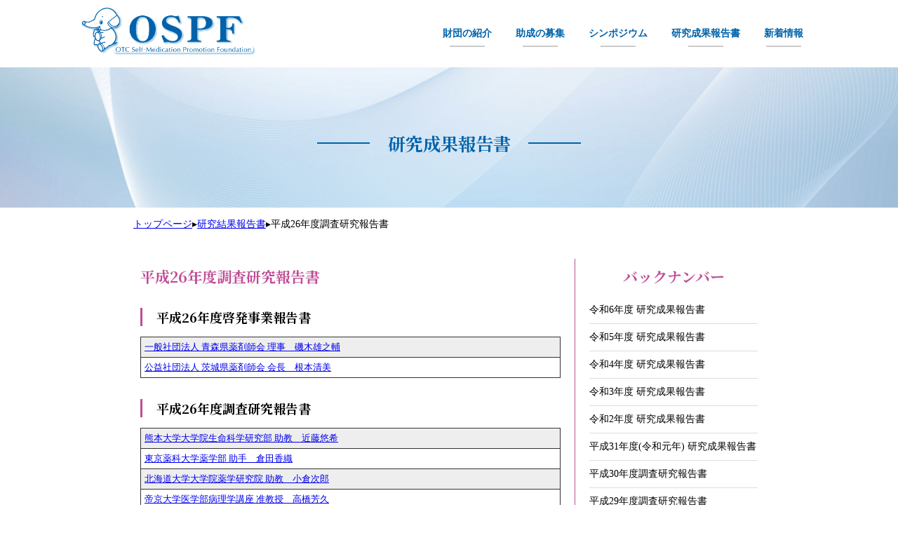

--- FILE ---
content_type: text/html; charset=UTF-8
request_url: https://www.otc-spf.jp/report/report2014/
body_size: 6131
content:
<!DOCTYPE html>
<!--[if IE 7]>
<html class="ie ie7" lang="ja">
<![endif]-->
<!--[if IE 8]>
<html class="ie ie8" lang="ja">
<![endif]-->
<!--[if !(IE 7) & !(IE 8)]><!-->
<html lang="ja">
<!--<![endif]-->
<head>
<meta charset="UTF-8" />
<meta name="viewport" content="width=device-width" />
<title>平成26年度調査研究報告書 | 公益財団法人一般用医薬品セルフメディケーション振興財団</title>
<link href="https://fonts.googleapis.com/css?family=Noto+Serif+JP:400,700&display=swap&subset=japanese" rel="stylesheet">

<!--[if lt IE 9]>
<script src="https://www.otc-spf.jp/wp-content/themes/otcspf/js/html5.js" type="text/javascript"></script>
<![endif]-->
<meta name='robots' content='max-image-preview:large' />
<link rel='dns-prefetch' href='//fonts.googleapis.com' />
<link rel='dns-prefetch' href='//www.googletagmanager.com' />
<style id='wp-img-auto-sizes-contain-inline-css' type='text/css'>
img:is([sizes=auto i],[sizes^="auto," i]){contain-intrinsic-size:3000px 1500px}
/*# sourceURL=wp-img-auto-sizes-contain-inline-css */
</style>
<style id='wp-emoji-styles-inline-css' type='text/css'>

	img.wp-smiley, img.emoji {
		display: inline !important;
		border: none !important;
		box-shadow: none !important;
		height: 1em !important;
		width: 1em !important;
		margin: 0 0.07em !important;
		vertical-align: -0.1em !important;
		background: none !important;
		padding: 0 !important;
	}
/*# sourceURL=wp-emoji-styles-inline-css */
</style>
<style id='wp-block-library-inline-css' type='text/css'>
:root{--wp-block-synced-color:#7a00df;--wp-block-synced-color--rgb:122,0,223;--wp-bound-block-color:var(--wp-block-synced-color);--wp-editor-canvas-background:#ddd;--wp-admin-theme-color:#007cba;--wp-admin-theme-color--rgb:0,124,186;--wp-admin-theme-color-darker-10:#006ba1;--wp-admin-theme-color-darker-10--rgb:0,107,160.5;--wp-admin-theme-color-darker-20:#005a87;--wp-admin-theme-color-darker-20--rgb:0,90,135;--wp-admin-border-width-focus:2px}@media (min-resolution:192dpi){:root{--wp-admin-border-width-focus:1.5px}}.wp-element-button{cursor:pointer}:root .has-very-light-gray-background-color{background-color:#eee}:root .has-very-dark-gray-background-color{background-color:#313131}:root .has-very-light-gray-color{color:#eee}:root .has-very-dark-gray-color{color:#313131}:root .has-vivid-green-cyan-to-vivid-cyan-blue-gradient-background{background:linear-gradient(135deg,#00d084,#0693e3)}:root .has-purple-crush-gradient-background{background:linear-gradient(135deg,#34e2e4,#4721fb 50%,#ab1dfe)}:root .has-hazy-dawn-gradient-background{background:linear-gradient(135deg,#faaca8,#dad0ec)}:root .has-subdued-olive-gradient-background{background:linear-gradient(135deg,#fafae1,#67a671)}:root .has-atomic-cream-gradient-background{background:linear-gradient(135deg,#fdd79a,#004a59)}:root .has-nightshade-gradient-background{background:linear-gradient(135deg,#330968,#31cdcf)}:root .has-midnight-gradient-background{background:linear-gradient(135deg,#020381,#2874fc)}:root{--wp--preset--font-size--normal:16px;--wp--preset--font-size--huge:42px}.has-regular-font-size{font-size:1em}.has-larger-font-size{font-size:2.625em}.has-normal-font-size{font-size:var(--wp--preset--font-size--normal)}.has-huge-font-size{font-size:var(--wp--preset--font-size--huge)}.has-text-align-center{text-align:center}.has-text-align-left{text-align:left}.has-text-align-right{text-align:right}.has-fit-text{white-space:nowrap!important}#end-resizable-editor-section{display:none}.aligncenter{clear:both}.items-justified-left{justify-content:flex-start}.items-justified-center{justify-content:center}.items-justified-right{justify-content:flex-end}.items-justified-space-between{justify-content:space-between}.screen-reader-text{border:0;clip-path:inset(50%);height:1px;margin:-1px;overflow:hidden;padding:0;position:absolute;width:1px;word-wrap:normal!important}.screen-reader-text:focus{background-color:#ddd;clip-path:none;color:#444;display:block;font-size:1em;height:auto;left:5px;line-height:normal;padding:15px 23px 14px;text-decoration:none;top:5px;width:auto;z-index:100000}html :where(.has-border-color){border-style:solid}html :where([style*=border-top-color]){border-top-style:solid}html :where([style*=border-right-color]){border-right-style:solid}html :where([style*=border-bottom-color]){border-bottom-style:solid}html :where([style*=border-left-color]){border-left-style:solid}html :where([style*=border-width]){border-style:solid}html :where([style*=border-top-width]){border-top-style:solid}html :where([style*=border-right-width]){border-right-style:solid}html :where([style*=border-bottom-width]){border-bottom-style:solid}html :where([style*=border-left-width]){border-left-style:solid}html :where(img[class*=wp-image-]){height:auto;max-width:100%}:where(figure){margin:0 0 1em}html :where(.is-position-sticky){--wp-admin--admin-bar--position-offset:var(--wp-admin--admin-bar--height,0px)}@media screen and (max-width:600px){html :where(.is-position-sticky){--wp-admin--admin-bar--position-offset:0px}}

/*# sourceURL=wp-block-library-inline-css */
</style><style id='global-styles-inline-css' type='text/css'>
:root{--wp--preset--aspect-ratio--square: 1;--wp--preset--aspect-ratio--4-3: 4/3;--wp--preset--aspect-ratio--3-4: 3/4;--wp--preset--aspect-ratio--3-2: 3/2;--wp--preset--aspect-ratio--2-3: 2/3;--wp--preset--aspect-ratio--16-9: 16/9;--wp--preset--aspect-ratio--9-16: 9/16;--wp--preset--color--black: #000000;--wp--preset--color--cyan-bluish-gray: #abb8c3;--wp--preset--color--white: #ffffff;--wp--preset--color--pale-pink: #f78da7;--wp--preset--color--vivid-red: #cf2e2e;--wp--preset--color--luminous-vivid-orange: #ff6900;--wp--preset--color--luminous-vivid-amber: #fcb900;--wp--preset--color--light-green-cyan: #7bdcb5;--wp--preset--color--vivid-green-cyan: #00d084;--wp--preset--color--pale-cyan-blue: #8ed1fc;--wp--preset--color--vivid-cyan-blue: #0693e3;--wp--preset--color--vivid-purple: #9b51e0;--wp--preset--gradient--vivid-cyan-blue-to-vivid-purple: linear-gradient(135deg,rgb(6,147,227) 0%,rgb(155,81,224) 100%);--wp--preset--gradient--light-green-cyan-to-vivid-green-cyan: linear-gradient(135deg,rgb(122,220,180) 0%,rgb(0,208,130) 100%);--wp--preset--gradient--luminous-vivid-amber-to-luminous-vivid-orange: linear-gradient(135deg,rgb(252,185,0) 0%,rgb(255,105,0) 100%);--wp--preset--gradient--luminous-vivid-orange-to-vivid-red: linear-gradient(135deg,rgb(255,105,0) 0%,rgb(207,46,46) 100%);--wp--preset--gradient--very-light-gray-to-cyan-bluish-gray: linear-gradient(135deg,rgb(238,238,238) 0%,rgb(169,184,195) 100%);--wp--preset--gradient--cool-to-warm-spectrum: linear-gradient(135deg,rgb(74,234,220) 0%,rgb(151,120,209) 20%,rgb(207,42,186) 40%,rgb(238,44,130) 60%,rgb(251,105,98) 80%,rgb(254,248,76) 100%);--wp--preset--gradient--blush-light-purple: linear-gradient(135deg,rgb(255,206,236) 0%,rgb(152,150,240) 100%);--wp--preset--gradient--blush-bordeaux: linear-gradient(135deg,rgb(254,205,165) 0%,rgb(254,45,45) 50%,rgb(107,0,62) 100%);--wp--preset--gradient--luminous-dusk: linear-gradient(135deg,rgb(255,203,112) 0%,rgb(199,81,192) 50%,rgb(65,88,208) 100%);--wp--preset--gradient--pale-ocean: linear-gradient(135deg,rgb(255,245,203) 0%,rgb(182,227,212) 50%,rgb(51,167,181) 100%);--wp--preset--gradient--electric-grass: linear-gradient(135deg,rgb(202,248,128) 0%,rgb(113,206,126) 100%);--wp--preset--gradient--midnight: linear-gradient(135deg,rgb(2,3,129) 0%,rgb(40,116,252) 100%);--wp--preset--font-size--small: 13px;--wp--preset--font-size--medium: 20px;--wp--preset--font-size--large: 36px;--wp--preset--font-size--x-large: 42px;--wp--preset--spacing--20: 0.44rem;--wp--preset--spacing--30: 0.67rem;--wp--preset--spacing--40: 1rem;--wp--preset--spacing--50: 1.5rem;--wp--preset--spacing--60: 2.25rem;--wp--preset--spacing--70: 3.38rem;--wp--preset--spacing--80: 5.06rem;--wp--preset--shadow--natural: 6px 6px 9px rgba(0, 0, 0, 0.2);--wp--preset--shadow--deep: 12px 12px 50px rgba(0, 0, 0, 0.4);--wp--preset--shadow--sharp: 6px 6px 0px rgba(0, 0, 0, 0.2);--wp--preset--shadow--outlined: 6px 6px 0px -3px rgb(255, 255, 255), 6px 6px rgb(0, 0, 0);--wp--preset--shadow--crisp: 6px 6px 0px rgb(0, 0, 0);}:where(.is-layout-flex){gap: 0.5em;}:where(.is-layout-grid){gap: 0.5em;}body .is-layout-flex{display: flex;}.is-layout-flex{flex-wrap: wrap;align-items: center;}.is-layout-flex > :is(*, div){margin: 0;}body .is-layout-grid{display: grid;}.is-layout-grid > :is(*, div){margin: 0;}:where(.wp-block-columns.is-layout-flex){gap: 2em;}:where(.wp-block-columns.is-layout-grid){gap: 2em;}:where(.wp-block-post-template.is-layout-flex){gap: 1.25em;}:where(.wp-block-post-template.is-layout-grid){gap: 1.25em;}.has-black-color{color: var(--wp--preset--color--black) !important;}.has-cyan-bluish-gray-color{color: var(--wp--preset--color--cyan-bluish-gray) !important;}.has-white-color{color: var(--wp--preset--color--white) !important;}.has-pale-pink-color{color: var(--wp--preset--color--pale-pink) !important;}.has-vivid-red-color{color: var(--wp--preset--color--vivid-red) !important;}.has-luminous-vivid-orange-color{color: var(--wp--preset--color--luminous-vivid-orange) !important;}.has-luminous-vivid-amber-color{color: var(--wp--preset--color--luminous-vivid-amber) !important;}.has-light-green-cyan-color{color: var(--wp--preset--color--light-green-cyan) !important;}.has-vivid-green-cyan-color{color: var(--wp--preset--color--vivid-green-cyan) !important;}.has-pale-cyan-blue-color{color: var(--wp--preset--color--pale-cyan-blue) !important;}.has-vivid-cyan-blue-color{color: var(--wp--preset--color--vivid-cyan-blue) !important;}.has-vivid-purple-color{color: var(--wp--preset--color--vivid-purple) !important;}.has-black-background-color{background-color: var(--wp--preset--color--black) !important;}.has-cyan-bluish-gray-background-color{background-color: var(--wp--preset--color--cyan-bluish-gray) !important;}.has-white-background-color{background-color: var(--wp--preset--color--white) !important;}.has-pale-pink-background-color{background-color: var(--wp--preset--color--pale-pink) !important;}.has-vivid-red-background-color{background-color: var(--wp--preset--color--vivid-red) !important;}.has-luminous-vivid-orange-background-color{background-color: var(--wp--preset--color--luminous-vivid-orange) !important;}.has-luminous-vivid-amber-background-color{background-color: var(--wp--preset--color--luminous-vivid-amber) !important;}.has-light-green-cyan-background-color{background-color: var(--wp--preset--color--light-green-cyan) !important;}.has-vivid-green-cyan-background-color{background-color: var(--wp--preset--color--vivid-green-cyan) !important;}.has-pale-cyan-blue-background-color{background-color: var(--wp--preset--color--pale-cyan-blue) !important;}.has-vivid-cyan-blue-background-color{background-color: var(--wp--preset--color--vivid-cyan-blue) !important;}.has-vivid-purple-background-color{background-color: var(--wp--preset--color--vivid-purple) !important;}.has-black-border-color{border-color: var(--wp--preset--color--black) !important;}.has-cyan-bluish-gray-border-color{border-color: var(--wp--preset--color--cyan-bluish-gray) !important;}.has-white-border-color{border-color: var(--wp--preset--color--white) !important;}.has-pale-pink-border-color{border-color: var(--wp--preset--color--pale-pink) !important;}.has-vivid-red-border-color{border-color: var(--wp--preset--color--vivid-red) !important;}.has-luminous-vivid-orange-border-color{border-color: var(--wp--preset--color--luminous-vivid-orange) !important;}.has-luminous-vivid-amber-border-color{border-color: var(--wp--preset--color--luminous-vivid-amber) !important;}.has-light-green-cyan-border-color{border-color: var(--wp--preset--color--light-green-cyan) !important;}.has-vivid-green-cyan-border-color{border-color: var(--wp--preset--color--vivid-green-cyan) !important;}.has-pale-cyan-blue-border-color{border-color: var(--wp--preset--color--pale-cyan-blue) !important;}.has-vivid-cyan-blue-border-color{border-color: var(--wp--preset--color--vivid-cyan-blue) !important;}.has-vivid-purple-border-color{border-color: var(--wp--preset--color--vivid-purple) !important;}.has-vivid-cyan-blue-to-vivid-purple-gradient-background{background: var(--wp--preset--gradient--vivid-cyan-blue-to-vivid-purple) !important;}.has-light-green-cyan-to-vivid-green-cyan-gradient-background{background: var(--wp--preset--gradient--light-green-cyan-to-vivid-green-cyan) !important;}.has-luminous-vivid-amber-to-luminous-vivid-orange-gradient-background{background: var(--wp--preset--gradient--luminous-vivid-amber-to-luminous-vivid-orange) !important;}.has-luminous-vivid-orange-to-vivid-red-gradient-background{background: var(--wp--preset--gradient--luminous-vivid-orange-to-vivid-red) !important;}.has-very-light-gray-to-cyan-bluish-gray-gradient-background{background: var(--wp--preset--gradient--very-light-gray-to-cyan-bluish-gray) !important;}.has-cool-to-warm-spectrum-gradient-background{background: var(--wp--preset--gradient--cool-to-warm-spectrum) !important;}.has-blush-light-purple-gradient-background{background: var(--wp--preset--gradient--blush-light-purple) !important;}.has-blush-bordeaux-gradient-background{background: var(--wp--preset--gradient--blush-bordeaux) !important;}.has-luminous-dusk-gradient-background{background: var(--wp--preset--gradient--luminous-dusk) !important;}.has-pale-ocean-gradient-background{background: var(--wp--preset--gradient--pale-ocean) !important;}.has-electric-grass-gradient-background{background: var(--wp--preset--gradient--electric-grass) !important;}.has-midnight-gradient-background{background: var(--wp--preset--gradient--midnight) !important;}.has-small-font-size{font-size: var(--wp--preset--font-size--small) !important;}.has-medium-font-size{font-size: var(--wp--preset--font-size--medium) !important;}.has-large-font-size{font-size: var(--wp--preset--font-size--large) !important;}.has-x-large-font-size{font-size: var(--wp--preset--font-size--x-large) !important;}
/*# sourceURL=global-styles-inline-css */
</style>

<style id='classic-theme-styles-inline-css' type='text/css'>
/*! This file is auto-generated */
.wp-block-button__link{color:#fff;background-color:#32373c;border-radius:9999px;box-shadow:none;text-decoration:none;padding:calc(.667em + 2px) calc(1.333em + 2px);font-size:1.125em}.wp-block-file__button{background:#32373c;color:#fff;text-decoration:none}
/*# sourceURL=/wp-includes/css/classic-themes.min.css */
</style>
<link rel='stylesheet' id='twentytwelve-fonts-css' href='https://fonts.googleapis.com/css?family=Open+Sans:400italic,700italic,400,700&#038;subset=latin,latin-ext' type='text/css' media='all' />
<link rel='stylesheet' id='twentytwelve-style-css' href='https://www.otc-spf.jp/wp-content/themes/otcspf/style.css?ver=6.9' type='text/css' media='all' />
<script type="text/javascript" src="https://www.otc-spf.jp/wp-includes/js/jquery/jquery.min.js?ver=3.7.1" id="jquery-core-js"></script>
<script type="text/javascript" src="https://www.otc-spf.jp/wp-includes/js/jquery/jquery-migrate.min.js?ver=3.4.1" id="jquery-migrate-js"></script>
<meta name="generator" content="Site Kit by Google 1.170.0" />
<script type="text/javascript">
jQuery(function($){
    $('.spopen').click(function() {
        $('header nav').show();
        $('.spopen').hide();
    });
    $('.spclose').click(function() {
        $('header nav').hide();
        $('.spopen').show();
    });
});
</script>

</head>
<body>
<header>
	<h1>
		<a href="https://www.otc-spf.jp/">
			<img src="https://www.otc-spf.jp/wp-content/themes/otcspf/images/logo.png" alt=""/>
		</a>
	</h1>
	<div class="spopen">
		<img src="https://www.otc-spf.jp/wp-content/themes/otcspf/images/menu.svg" alt="" class=""/>
	</div>
	<nav>
	<div class="spclose">
		<img src="https://www.otc-spf.jp/wp-content/themes/otcspf/images/batuwhite.svg" alt="" class=""/>
	</div>
		<ul>
			<li class="spv"><a href="https://www.otc-spf.jp/">トップ</a></li>
			<li><a href="https://www.otc-spf.jp/intent">財団の紹介</a></li>
			<li><a href="https://www.otc-spf.jp/application">助成の募集</a></li>
			<li><a href="https://www.otc-spf.jp/symposium">シンポジウム</a></li>
			<li><a href="https://www.otc-spf.jp/report">研究成果報告書</a></li>
			<li><a href="https://www.otc-spf.jp/information">新着情報</a></li>
		</ul>
	</nav>
</header>
<section class="topv cf">
    <h2>研究成果報告書</h2>
</section>
<main class="cf page_two">
    <nav>
    <span property="itemListElement" typeof="ListItem"><a property="item" typeof="WebPage" title="Go to 公益財団法人一般用医薬品セルフメディケーション振興財団." href="https://www.otc-spf.jp" class="home" ><span property="name">トップページ</span></a><meta property="position" content="1"></span>&#9656;<span property="itemListElement" typeof="ListItem"><a property="item" typeof="WebPage" title="Go to 研究結果報告書." href="https://www.otc-spf.jp/report/" class="archive post-report-archive" ><span property="name">研究結果報告書</span></a><meta property="position" content="2"></span>&#9656;<span property="itemListElement" typeof="ListItem"><span property="name" class="post post-report current-item">平成26年度調査研究報告書</span><meta property="url" content="https://www.otc-spf.jp/report/report2014/"><meta property="position" content="3"></span>    </nav>
  <section class="main">
        <article class="report">
        <h3>平成26年度調査研究報告書</h3>

        <h4>平成26年度啓発事業報告書</h4>
                    <table>
                        <tr>
                    <td><a href="https://www.otc-spf.jp/wp-content/uploads/2021/01/h26a_01.pdf">一般社団法人 青森県薬剤師会 理事　磯木雄之輔</a>
                </td>
                </tr>
                        <tr>
                    <td><a href="https://www.otc-spf.jp/wp-content/uploads/2021/01/h26a_02.pdf">公益社団法人 茨城県薬剤師会 会長　根本清美</a>
                </td>
                </tr>
                    </table>
        


        <h4>平成26年度調査研究報告書</h4>

                    <table>
                        <tr>
                    <td><a href="https://www.otc-spf.jp/wp-content/uploads/2021/01/h26b_01.pdf">熊本大学大学院生命科学研究部 助教　近藤悠希</a>
                </td>
                </tr>
                        <tr>
                    <td><a href="https://www.otc-spf.jp/wp-content/uploads/2021/01/h26b_02.pdf">東京薬科大学薬学部 助手　倉田香織</a>
                </td>
                </tr>
                        <tr>
                    <td><a href="https://www.otc-spf.jp/wp-content/uploads/2021/01/h26b_03.pdf">北海道大学大学院薬学研究院 助教　小倉次郎</a>
                </td>
                </tr>
                        <tr>
                    <td><a href="https://www.otc-spf.jp/wp-content/uploads/2021/01/h26b_04.pdf">帝京大学医学部病理学講座 准教授　高橋芳久</a>
                </td>
                </tr>
                        <tr>
                    <td><a href="https://www.otc-spf.jp/wp-content/uploads/2021/01/h26b_05.pdf">北海道大学大学院薬学研究院 助教　佐藤夕紀</a>
                </td>
                </tr>
                        <tr>
                    <td><a href="https://www.otc-spf.jp/wp-content/uploads/2021/01/h26b_06.pdf">北陸大学薬学部 教授　村田慶史</a>
                </td>
                </tr>
                        <tr>
                    <td><a href="https://www.otc-spf.jp/wp-content/uploads/2021/01/h26b_07.pdf">長崎大学病院泌尿器科 講師　宮田康好</a>
                </td>
                </tr>
                        <tr>
                    <td><a href="https://www.otc-spf.jp/wp-content/uploads/2021/01/h26b_08.pdf">慶應義塾大学医学部小児科 助教　有光威志</a>
                </td>
                </tr>
                        <tr>
                    <td><a href="https://www.otc-spf.jp/wp-content/uploads/2021/01/h26b_09.pdf">東京薬科大学薬学部 教授　井上みち子</a>
                </td>
                </tr>
                        <tr>
                    <td><a href="https://www.otc-spf.jp/wp-content/uploads/2021/01/h26b_10.pdf">兵庫県立大学看護学部 准教授　谷田恵子</a>
                </td>
                </tr>
                        <tr>
                    <td><a href="https://www.otc-spf.jp/wp-content/uploads/2021/01/h26b_11.pdf">一般社団法人 上田薬剤師会 日豪学術交流委員会委員長 飯島裕也</a>
                </td>
                </tr>
                        <tr>
                    <td><a href="https://www.otc-spf.jp/wp-content/uploads/2021/01/h26b_12.pdf">東京薬科大学薬学部 教授　渡辺謹三</a>
                </td>
                </tr>
                        <tr>
                    <td><a href="https://www.otc-spf.jp/wp-content/uploads/2021/01/h26b_13.pdf">日本薬科大学薬学部 教授　松田佳和</a>
                </td>
                </tr>
                    </table>
        
            </article>
  </section>


  <section class="sub">
    <h3>バックナンバー</h3>
        <ul>
            <li><p class="date"></p>
            <a href="https://www.otc-spf.jp/report/report2024/">令和6年度 研究成果報告書</a></li>
            <li><p class="date"></p>
            <a href="https://www.otc-spf.jp/report/report2023/">令和5年度 研究成果報告書</a></li>
            <li><p class="date"></p>
            <a href="https://www.otc-spf.jp/report/report2022/">令和4年度 研究成果報告書</a></li>
            <li><p class="date"></p>
            <a href="https://www.otc-spf.jp/report/report2021/">令和3年度 研究成果報告書</a></li>
            <li><p class="date"></p>
            <a href="https://www.otc-spf.jp/report/report2020/">令和2年度 研究成果報告書</a></li>
            <li><p class="date"></p>
            <a href="https://www.otc-spf.jp/report/report2019/">平成31年度(令和元年) 研究成果報告書</a></li>
            <li><p class="date"></p>
            <a href="https://www.otc-spf.jp/report/report2018/">平成30年度調査研究報告書</a></li>
            <li><p class="date"></p>
            <a href="https://www.otc-spf.jp/report/report2017/">平成29年度調査研究報告書</a></li>
            <li><p class="date"></p>
            <a href="https://www.otc-spf.jp/report/report2016/">平成28年度調査研究報告書</a></li>
            <li><p class="date"></p>
            <a href="https://www.otc-spf.jp/report/report2015/">平成27年度調査研究報告書</a></li>
            <li><p class="date"></p>
            <a href="https://www.otc-spf.jp/report/report2014/">平成26年度調査研究報告書</a></li>
            <li><p class="date"></p>
            <a href="https://www.otc-spf.jp/report/report2013/">平成25年度調査研究報告書</a></li>
            <li><p class="date"></p>
            <a href="https://www.otc-spf.jp/report/report2012/">平成24年度調査研究報告書</a></li>
            <li><p class="date"></p>
            <a href="https://www.otc-spf.jp/report/report2011/">平成23年度調査研究報告書</a></li>
            <li><p class="date"></p>
            <a href="https://www.otc-spf.jp/report/report2010/">平成22年度調査研究報告書</a></li>
            <li><p class="date"></p>
            <a href="https://www.otc-spf.jp/report/report2009/">平成21年度調査研究報告書</a></li>
        </ul>
  </section>
</main>

<footer>Copyright 2021 OSPF All Rights Reserved.</footer>
<script type="speculationrules">
{"prefetch":[{"source":"document","where":{"and":[{"href_matches":"/*"},{"not":{"href_matches":["/wp-*.php","/wp-admin/*","/wp-content/uploads/*","/wp-content/*","/wp-content/plugins/*","/wp-content/themes/otcspf/*","/*\\?(.+)"]}},{"not":{"selector_matches":"a[rel~=\"nofollow\"]"}},{"not":{"selector_matches":".no-prefetch, .no-prefetch a"}}]},"eagerness":"conservative"}]}
</script>
<script type="text/javascript" src="https://www.otc-spf.jp/wp-content/themes/otcspf/js/navigation.js?ver=20140711" id="twentytwelve-navigation-js"></script>
<script id="wp-emoji-settings" type="application/json">
{"baseUrl":"https://s.w.org/images/core/emoji/17.0.2/72x72/","ext":".png","svgUrl":"https://s.w.org/images/core/emoji/17.0.2/svg/","svgExt":".svg","source":{"concatemoji":"https://www.otc-spf.jp/wp-includes/js/wp-emoji-release.min.js?ver=6.9"}}
</script>
<script type="module">
/* <![CDATA[ */
/*! This file is auto-generated */
const a=JSON.parse(document.getElementById("wp-emoji-settings").textContent),o=(window._wpemojiSettings=a,"wpEmojiSettingsSupports"),s=["flag","emoji"];function i(e){try{var t={supportTests:e,timestamp:(new Date).valueOf()};sessionStorage.setItem(o,JSON.stringify(t))}catch(e){}}function c(e,t,n){e.clearRect(0,0,e.canvas.width,e.canvas.height),e.fillText(t,0,0);t=new Uint32Array(e.getImageData(0,0,e.canvas.width,e.canvas.height).data);e.clearRect(0,0,e.canvas.width,e.canvas.height),e.fillText(n,0,0);const a=new Uint32Array(e.getImageData(0,0,e.canvas.width,e.canvas.height).data);return t.every((e,t)=>e===a[t])}function p(e,t){e.clearRect(0,0,e.canvas.width,e.canvas.height),e.fillText(t,0,0);var n=e.getImageData(16,16,1,1);for(let e=0;e<n.data.length;e++)if(0!==n.data[e])return!1;return!0}function u(e,t,n,a){switch(t){case"flag":return n(e,"\ud83c\udff3\ufe0f\u200d\u26a7\ufe0f","\ud83c\udff3\ufe0f\u200b\u26a7\ufe0f")?!1:!n(e,"\ud83c\udde8\ud83c\uddf6","\ud83c\udde8\u200b\ud83c\uddf6")&&!n(e,"\ud83c\udff4\udb40\udc67\udb40\udc62\udb40\udc65\udb40\udc6e\udb40\udc67\udb40\udc7f","\ud83c\udff4\u200b\udb40\udc67\u200b\udb40\udc62\u200b\udb40\udc65\u200b\udb40\udc6e\u200b\udb40\udc67\u200b\udb40\udc7f");case"emoji":return!a(e,"\ud83e\u1fac8")}return!1}function f(e,t,n,a){let r;const o=(r="undefined"!=typeof WorkerGlobalScope&&self instanceof WorkerGlobalScope?new OffscreenCanvas(300,150):document.createElement("canvas")).getContext("2d",{willReadFrequently:!0}),s=(o.textBaseline="top",o.font="600 32px Arial",{});return e.forEach(e=>{s[e]=t(o,e,n,a)}),s}function r(e){var t=document.createElement("script");t.src=e,t.defer=!0,document.head.appendChild(t)}a.supports={everything:!0,everythingExceptFlag:!0},new Promise(t=>{let n=function(){try{var e=JSON.parse(sessionStorage.getItem(o));if("object"==typeof e&&"number"==typeof e.timestamp&&(new Date).valueOf()<e.timestamp+604800&&"object"==typeof e.supportTests)return e.supportTests}catch(e){}return null}();if(!n){if("undefined"!=typeof Worker&&"undefined"!=typeof OffscreenCanvas&&"undefined"!=typeof URL&&URL.createObjectURL&&"undefined"!=typeof Blob)try{var e="postMessage("+f.toString()+"("+[JSON.stringify(s),u.toString(),c.toString(),p.toString()].join(",")+"));",a=new Blob([e],{type:"text/javascript"});const r=new Worker(URL.createObjectURL(a),{name:"wpTestEmojiSupports"});return void(r.onmessage=e=>{i(n=e.data),r.terminate(),t(n)})}catch(e){}i(n=f(s,u,c,p))}t(n)}).then(e=>{for(const n in e)a.supports[n]=e[n],a.supports.everything=a.supports.everything&&a.supports[n],"flag"!==n&&(a.supports.everythingExceptFlag=a.supports.everythingExceptFlag&&a.supports[n]);var t;a.supports.everythingExceptFlag=a.supports.everythingExceptFlag&&!a.supports.flag,a.supports.everything||((t=a.source||{}).concatemoji?r(t.concatemoji):t.wpemoji&&t.twemoji&&(r(t.twemoji),r(t.wpemoji)))});
//# sourceURL=https://www.otc-spf.jp/wp-includes/js/wp-emoji-loader.min.js
/* ]]> */
</script>
</body>
</html>

--- FILE ---
content_type: text/css
request_url: https://www.otc-spf.jp/wp-content/themes/otcspf/style.css?ver=6.9
body_size: 2837
content:
/*
Theme Name: 一般用医薬品セルフメディケーション振興財団
*/
@charset "utf-8";
/* CSS Document */
*{
	scroll-behavior: smooth;
	box-sizing: border-box;
}
header{
	max-width:1070px;
	margin:0 auto;
}
main{
	max-width:900px;
	margin:0 auto;
}
body{
	/*background:url(images/bg.jpg);*/
	font-size:14px;
	margin:0;
}
main{
	background:#fff;
	padding-bottom:50px;
	margin-top:15px;
}
img{
	max-width:100%;
	height:auto;
}
.cf::after {
   content: "";
   display: block;
   clear: both;
}
.strong{font-weight:bold;}
.mt00{margin-top:0px !important;}
.mt10{margin-top:10px !important;}
.mt20{margin-top:20px !important;}
.mt30{margin-top:30px !important;}
.mt40{margin-top:40px !important;}
.mt50{margin-top:50px !important;}
.mb00{margin-bottom:0px !important;}
.mb10{margin-bottom:10px !important;}
.mb20{margin-bottom:20px !important;}
.mb30{margin-bottom:30px !important;}
.mb40{margin-bottom:40px !important;}
.mb50{margin-bottom:50px !important;}

.ml10{margin-left:10px;}
.ml20{margin-left:20px;}
.ml30{margin-left:30px;}
.ml40{margin-left:40px;}
.ml50{margin-left:50px;}
.sml{font-size:80%;}

/*header*/
header{
    display: flex;
    justify-content: space-between;
    align-items: center;
}
header h1{
	width:250px;
	/*float:left;*/
	margin:10px;
}
header nav{
	/*width:820px;*/
	/*float:left;*/
}
header nav li{
	display: inline-block;
	position: relative;
	margin-right:30px;
	list-style-type: none;
}
header nav li:before {
  content: '';
  position: absolute;
  left: 50%;
  bottom: -10px; /*下線の上下位置調整*/
  display: inline-block;
  width: 50px; /*下線の幅*/
  height: 2px; /*下線の太さ*/
  -moz-transform: translateX(-50%);
  -webkit-transform: translateX(-50%);
  -ms-transform: translateX(-50%);
  transform: translate(-50%);
  background-color: #cbcbcb; 
}
header nav li a{
	text-decoration: none;
	color:#0062aa;
	font-weight:bold;
}
header nav li a:hover{
	color: #022790;
}
/*footer*/
footer{
	text-align:center;
	background-color:#0062aa;
	color:#fff;
	padding:50px 0;
}

/*共通*/
h2{font-size:1.8em;color:#0062aa;font-family: 'Noto Serif JP', serif;}
h3{font-size:1.5em;color:#bf4d96;font-family: 'Noto Serif JP', serif;}
h4{font-size:1.3em;font-family: 'Noto Serif JP', serif;}
h5{font-size:1.2em;color:#0062aa;font-family: 'Noto Serif JP', serif;}

h2{
	margin:40px auto;
	display: flex;
	align-items: center; /* 垂直中心 */
	justify-content: center; /* 水平中心 */
}
h2:before,
h2:after {
  border-top: 2px solid #0062aa;
  content: "";
  width: 3em; /* 線の長さ */
}
h2:before {
  margin-right: 1em; /* 文字の右隣 */
}
h2:after {
  margin-left: 1em; /* 文字の左隣 */
}

h4{
	margin-top:30px;
	margin-bottom:15px;
}
h3,h5{
	margin:10px 0;
}
h4{
	border-left: 3px solid #bf4d96;
    padding-left: 20px;
}
.nolist{
	padding-left:0;
	list-style-type: none;
}
.numlist{
	list-style-type: decimal;
}

.fl{float:left;}
.fr{float:right;}
.ac{text-align:center;}
.flex{
    display: flex;
    justify-content: space-between;	
}
.file{
	padding: 20px;
    background: rgb(240,240,240);
}
.file h4{
	margin-top:0;
}
.box{
	border:1px solid #0062aa;
	padding:5px;
	margin-bottom:20px;
}
/*pankuzu*/
.pankuzu a{
	color:#0062aa;
}
main nav{
	margin-bottom:40px;
}
/*topv*/
.topv{
	background:url(./images/topv.jpg) center no-repeat;
	background-size:cover;
	height:200px;
	text-align:center;
    padding-top: 50px;
}
/*toppage*/
.toppage.topv{
	height:400px;
    padding-top: 100px;
}
.toppage.topv img{
	width:300px;
}
.toppage .intro{

}

.toppage .intro .text{
	margin:70px auto;
	/*width:750px;*/
}
.toppage .menu {
	padding: 0 10px;
}
.toppage .menu ul{
	padding:0;
	margin:0 0 70px 0;
}
.toppage .menu li{
	float:left;
	width:31%;
	list-style-type: none;
}
.toppage .menu li+li{
	margin-left:3.5%;
}
.toppage .menu h3{
	background: #e5e5e5;
    margin: 1px;
    padding: 10px;
    text-align: center;
}
.toppage .menu div{
	background:#f1f1f1;
    margin: 1px;
    padding: 10px;
}
.toppage .menu p{
    margin: 0px;
}

.toppage .news .text{
	border-top:1px solid #ddd;
	border-bottom:1px solid #ddd;
	padding:20px 0;
}
.toppage .news .text ul{
	padding:10px;
}
.toppage .news li{
	list-style-type:none;
	padding:20x 0;
	font-size:0;
}
.toppage .news li p{
	display: inline-block;
	font-size:13px !important;
	vertical-align: top;
}
.toppage .news li .date{
	width:130px;
}
.toppage .news li .title{
	width:calc(100% - 130px);
}

.toppage .news li .date::after{
  content: "\25B8";
  color:#f6921e;
  margin-left:20px;
}

.toppage .news li a{
	color:#0071bb;
}

.toppage .btn{
	background-color: #0062aa;
	border-radius: 20px;
	color:#fff;
	text-decoration: none;
	padding:3px 30px ;
	margin:20px auto;
	display: table;
}
.toppage .btn:hover{
	color:#d0d6ff;
	text-decoration: none;
}
/*固定ページ*/
.page .topv{
	background:#bffaff;
	padding:50px 0;
}
.page .btn{
	background-color: #0062aa;
	border-radius: 20px;
	color:#fff;
	text-decoration: none;
	padding:5px 30px ;
	margin:20px auto;
    font-size: 1.2em;
}
.page .btn:hover{
	color:#d0d6ff;
	text-decoration: none;
}
.page .btn2{
	background-color: #0062aa;
	border-radius: 20px;
	color:#fff;
	text-decoration: none;
	padding:10px 30px ;
	margin:0px auto;
    font-size: 1.2em;
}
.page .btn2:hover{
	color:#d0d6ff;
	text-decoration: none;
}
.page .main{
	padding:0 10px;
}
/*2カラムレイアウト*/
.page_two .topv{
	background:#bffaff;
	padding:50px 0;
}
.page_two .main{
	float:left;
	/*width:630px;*/
	width:calc(100% - 270px);
	border-right:1px solid #bf4d96;
	padding-right:20px;
	padding-left:10px;
}
.page_two .sub{
	float:left;
	width:270px;
	padding-right:10px;
	padding-left:20px;
	text-align: center;
}
.page_two .sub ul{
	list-style-type: none;
	padding:0;
}
.page_two .sub li{
	padding:10px 0;
	border-bottom:1px solid #ddd;
	text-align: left;
}
.page_two .sub .date{
	font-size:0.8em;
	text-align: right;
	color:#666;
	margin:0;
}
.page_two .sub a{
	text-decoration: none;
	color:#000;
}
.page_two .sub a:hover{
	text-decoration: underline;
}
.page_two .btn{
	background-color: #0062aa;
	border-radius: 20px;
	color:#fff;
	text-decoration: none;
	padding:5px 30px ;
	margin:20px auto;
}
.page_two .btn:hover{
	color:#d0d6ff;
	text-decoration: none;
}
/*2col symposium*/
.page_two .symposium .date{
	font-size:0.9em;
	text-align: right;
	color:#666;
}
.page_two .symposium table{
	border-collapse: collapse;
}
.page_two .symposium td,
.page_two .symposium th{
	border:1px solid #333;
	padding:5px;
	vertical-align:middle;
	font-size:0.95em;
	text-align: center;
}
.symposium .images{
	padding:0;
	font-size:0;
}
.symposium .images li{
	display: inline-block;
	width:50%;
	padding:5px;
	font-size:14px;
	text-align: center;
}
.symposium .images img{
	max-width:100%;
}
.symposium .images li:last-child:nth-child(odd){
	width:100%;
}

.page_two .symposium th{
	background-color: #59b4e6;
	color:#fff;
}
.page_two .symposium tr:nth-child(2n+1) {
	background: #eee;
}
.page_two .symposium table span{
	font-size:0.4em;
}
.page_two .symposium .small{
	font-size:0.5em;
}

/*2col report*/
.page_two .report table{
	border-collapse: collapse;
	width:100%;
}
.page_two .report td,
.page_two .report th{
	border:1px solid #333;
	padding:5px;
	vertical-align:middle;
	font-size:0.95em;
	text-align: left;
}

.page_two .report th{
	background-color: #59b4e6;
	color:#fff;
}
.page_two .report tr:nth-child(2n+1) {
	background: #eee;
}
.page_two .report table span{
	font-size:0.4em;
}

/*archive information*/

.information .news p{
    margin: 10px;
    /*display: inline-block;*/
}
.information .news{
	padding-left: 0;
}
.information .news li{
	list-style-type:none;
	padding:20x 0;
	display: flex; */
    justify-content: start;
}
.information .news li .date::after{
  content: "\25B8";
  color:#f6921e;
  margin-left:20px;
}

.information .news li a{
	color:#0071bb;
}

/*定款*/
.constitution table{
	border-collapse: collapse;
	min-width:600px;
}
.constitution td{
	/*border:1px solid #333;*/
	padding:2px 5px;
	vertical-align:middle;
	font-size:1em;
	text-align: left;
}
.constitution .yaku{
	width:100px;
}
.constitution .name{
	width:200px;
}
.constitution th{
	background-color: #59b4e6;
	color:#fff;
}
.constitution .date{
	font-size:0.9em;
	text-align: right;
	color:#666;
}
/*公開情報*/
.publicnav{
	width:600px;
	padding:0;
	list-style-type: none;
	margin:0 auto;
}
.publicnav li{
	display:inline-block;
	width:49%;
	padding:10px;
}
.publicnav li a{
	display: block;
	text-align: center;
	padding:15px;
}

/*概要*/
.intent-text{
	width:calc(100% - 250px); 
}
.intent-img{
	width:120px;
	/*width:200px;*/
	margin-left:50px;
	text-align: center;
}


/*特別講演*/
.sptalk-text{
	/*width:calc(100% - 250px); */
	width:calc(100% - 170px); 
}
.sptalk-text h4{
	margin-top: 0;
}
.sptalk-img{
	width:120px;
	/*width:200px;*/
	margin-left:50px;
	text-align: center;
}
.sptalk-cont{
	border-top:1px solid #ddd;
	margin-bottom: 30px;
}

.spv,
.spopen,
.spclose{
	display: none;
}
.form{
	font-size:110%;
}
.form input{
	font-size:110%;
	padding:5px;
}

.koe{
	border-collapse: separate !important;
}
.koe td{
	background: #fff;
	padding-bottom:20px !important;
}
.koe .kubun{
	color:#000;
	font-size:105%;
	font-weight: bold;
	margin:0;
}
.koe .midashi{
	font-weight: bold;
	color: #0000FF;
	font-size:100%;
	margin-top:0;
}
.koe .strong{
	font-weight: bold;
}

/*メディアクエリ*/
@media screen and (max-width: 880px){
	header{
		position:fixed;
		display: block;
		top:0;
		background:#fff;
		width:100%;
		height:60px;
	}
	header nav{
		display: none;
		height:100vh;
	    position: absolute;
	    right: 0;
		background:#0062aa;
		width:200px;
	}
	header img{
		height: 40px;
	}
	header h1 {
		position: absolute;
		left:0;
    	width: 200px;
    }
    .topv{
    	margin-top:60px;
    }
	.spopen,
	.spclose{
		display: block;
	    right: 0;
	    top:0;
	    position: absolute;
	}
	header nav ul {
		margin-top:100px;
		padding:0;
		font-size:1.1em;
	}
	.spopen img,
	.spclose img{
	    height: 60px;
	    padding: 20px 10px;
	}
	header nav li {
 	   	display: block;
    	position: inherit;
    	margin-right: 0px;
    	margin-top: 15px;
    	text-align: center;
	}
	header nav li:before {
		content: none;
	}
	header nav li a{
		color:#FFF;
	}
	.spv{
		display: block;
	}
	.toppage .intro .text{
		margin:30px 10px;
	}
	.constitution table {
		min-width:0;
	}
}

@media screen and (max-width: 750px){
	.page_two .main{
		float:none;
		width:100%;
		border-right:0px;
		border-bottom:1px solid #bf4d96;
		padding-right:10px;
		padding-left:10px;
	}
	.page_two .sub{
		float:none;
		width:100%;
		padding-right:10px;
		padding-left:10px;
		text-align: center;
	}
}
@media screen and (max-width: 680px){
	.topv{
	    padding-top: 60px;
	}
	.toppage.topv{
		height:300px;
	    padding-top: 50px;
	}
	.toppage .menu li {
	    float: none;
	    width: 100%;
	}
	.toppage .menu li+li {
    	margin-left:0;
	}
	.toppage .news li p {
		margin:5px auto;
	}
	.toppage .btn {
	    padding: 3px 40px;
	    margin: 10px auto;
	    display: table;
	}
	.publicnav {
    	width: 100%;
    }
    .publicnav li {
    	display:block;
	    width: 80%;
    	padding: 5px;
    	margin:0 auto;
    }
    .flex.about{
    	display: block;
    }
    .intent-img ,
    .intent-text{
    	width: 100%;
    	margin-left:0;
    }
    .intent-img div{
    	display: inline-block;
    }

	.constitution .yaku,
	.constitution .name{
		width:50px;
		white-space: nowrap;
		vertical-align: top;
	}
	h2 {
    	margin: 10px auto;
	}
	h2:before, h2:after {
	    border-top: 0;
	    content: none;
	    width: 0em;
	}
	.information .news p {
    	margin: 10px 0;
	}
	.information .news li .date::after {
	    margin-left: 5px;
	    margin-right: 5px;
	}
	/*特別講演*/
	.sptalk-text{
		width:calc(100% - 120px); 
	}
	.sptalk-text h4{
    	padding-left: 10px;
		margin-top: 0px;
   		margin-bottom: 15px;
		}
	.sptalk-img{
		width:100px;
		margin-left:20px;
		text-align: center;
	}
｝

--- FILE ---
content_type: image/svg+xml
request_url: https://www.otc-spf.jp/wp-content/themes/otcspf/images/batuwhite.svg
body_size: 425
content:
<svg xmlns="http://www.w3.org/2000/svg" viewBox="0 0 41.48 41.48"><defs><style>.cls-1{fill:#fff;}.cls-2{fill:#0062aa;}</style></defs><g id="レイヤー_2" data-name="レイヤー 2"><g id="レイヤー_1-2" data-name="レイヤー 1"><circle class="cls-1" cx="20.74" cy="20.74" r="20.74"/><rect class="cls-2" x="10.12" y="19.72" width="21.24" height="2.04" transform="translate(20.74 -8.59) rotate(45)"/><rect class="cls-2" x="10.12" y="19.72" width="21.24" height="2.04" transform="translate(-8.59 20.74) rotate(-45)"/></g></g></svg>

--- FILE ---
content_type: image/svg+xml
request_url: https://www.otc-spf.jp/wp-content/themes/otcspf/images/menu.svg
body_size: 287
content:
<svg xmlns="http://www.w3.org/2000/svg" viewBox="0 0 21.24 15.35"><defs><style>.cls-1{fill:#0062aa;}</style></defs><g id="レイヤー_2" data-name="レイヤー 2"><g id="レイヤー_1-2" data-name="レイヤー 1"><rect class="cls-1" width="21.24" height="2.04"/><rect class="cls-1" y="6.65" width="21.24" height="2.04"/><rect class="cls-1" y="13.31" width="17.18" height="2.04"/></g></g></svg>